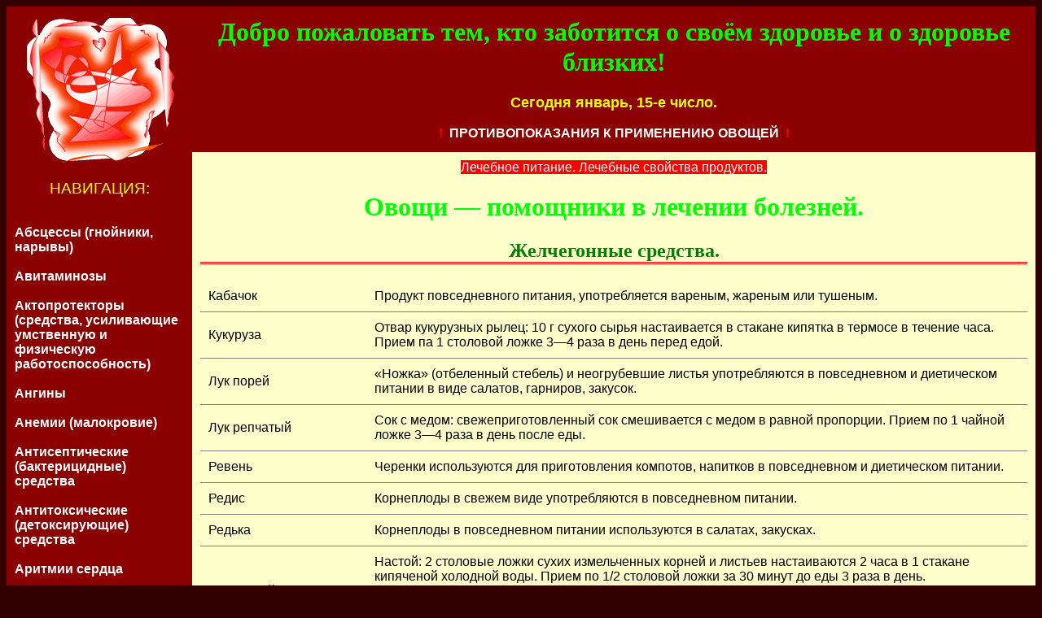

--- FILE ---
content_type: text/html; charset=windows-1251;
request_url: http://inko-web.ru/css/o%20zdorovie/prodyktes/ovoshi/in37.html
body_size: 12404
content:
<!DOCTYPE HTML PUBLIC "-//W3C//DTD HTML 4.0 Transitional//EN"
	"http://www.w3.org/TR/html4/loose.dtd">
<html>

   <head>
        <title> Желчегонные средства. </title>

<meta name="description" content="Овощи помощники в лечении болезней. Продукты необходимые для предупреждения заболеваний, статья о здоровье, здоровый образ жизни.">
<meta name="keywords" content="Продукты Овощи для здорового образа жизни,статья о здоровье.Здоровый образ жизни,о здоровье,витамины.">
<meta http-equiv="Content-Type" content="text/html; charset=windows-1251">
<meta http-equiv="content-language" content="Russian">

<meta name="Language" content="ru">
<meta name="Robots" content="all">
<meta name="copyright" content="&copy; Все права принадлежат Ивановой(Самсоновой) Юлии Викторовны.
 Использование любых материалов возможно только с разрешения автора и при указании источника">
<meta http-equiv="pragma" content="no-cache">
<meta name="Autor" content="Юлия Викторовна Иванова (Самсонова)">
<meta name="Autor" content="Julia Ivanova">

<META http-equiv="Content-Script-Type" content="type">

<link rel="stylesheet" href="images2/style2.css" type="text/css">
<link rel="Shortcut Icon" href="images2/favicon.ico" type="image/x-icon">

   </head>

   <body style="-moz-user-select: none" onselectstart="return false">

     <table width="100%" height="5200" align="center" cellspacing="0" cellpadding="10">

        <tr bgcolor="darkred">
             <td rowspan="2" width="15%" height="5200" valign="top">
<center>
<img src="images2/logo.png" alt="Юлия" title="Юлия" align="center"> <BR>

<p align="center"><font  color="#ffff00"><big> НАВИГАЦИЯ: </big></font></p>  <BR>
</center>
<a href="http://inko-web.ru/css/o zdorovie/prodyktes/ovoshi/index.html">Абсцессы (гнойники, нарывы)</a><BR><BR>
<a href="in1.html">Авитаминозы</a><BR><BR>
<a href="in2.html">Актопротекторы (средства, усиливающие умственную и физическую работоспособность)</a><BR><BR>
<a href="in3.html">Ангины</a><BR><BR>
<a href="in4.html">Анемии (малокровие)</a><BR><BR>
<a href="in5.html">Антисептические (бактерицидные) средства</a><BR><BR>
<a href="in6.html">Антитоксические (детоксирующие) средства</a><BR><BR>
<a href="in7.html">Аритмии сердца</a><BR><BR>
<a href="in8.html">Артриты (воспаление суставов)</a><BR><BR>
<a href="in9.html">Атеросклерозы (заболевание кровеносных сосудов)</a><BR><BR>
<a href="in10.html">Атония кишечника</a><BR><BR>
<a href="in11.html">Базедова болезнь (зоб)</a><BR><BR>
<a href="in12.html">Бессоницы</a><BR><BR>
<a href="in13.html">Болеутоляющие средства</a><BR><BR>
<a href="in14.html">Бородавки</a><BR><BR>
<a href="in15.html">Бронхиальная астма</a><BR><BR>
<a href="in16.html">Бронхиты</a><BR><BR>
<a href="in17.html">Витилиго (нарушение или потеря пигмента кожи)</a><BR><BR>
<a href="in18.html">Водянка</a><BR><BR>
<a href="in19.html">Возбуждающие аппетит</a><BR><BR>
<a href="in20.html">Воспаление лёгких</a><BR><BR>
<a href="in21.html">Воспаление мочевого пузыря</a><BR><BR>
<a href="in22.html">Воспаление поджелудочной железы</a><BR><BR>
<a href="in23.html">Воспаление железы предстательной</a><BR><BR>
<a href="in24.html">Воспаление селезенки</a><BR><BR>
<a href="in25.html">Воспаление щитовидной железы</a><BR><BR>
<a href="in26.html">Выпадение волос (облысение)</a><BR><BR>
<a href="in27.html">Вяжущие средства</a><BR><BR>
<a href="in28.html">Гастриты гиперацидные (с повышенной кислотностью)</a><BR><BR>
<a href="in29.html">Гастриты гипоацидные (с пониженной кислотностью)</a><BR><BR>
<a href="in30.html">Геморрой</a><BR><BR>
<a href="in31.html">Гепатиты (воспаление печени)</a><BR><BR>
<a href="in32.html">Гипертония (повышенное давление)</a><BR><BR>
<a href="in33.html">Гипотония (пониженное давление)</a><BR><BR>
<a href="in34.html">Дерматиты</a><BR><BR>
<a href="in35.html">Дизентерия</a><BR><BR>
<a href="in36.html">Диспепсия (расстройства пищеварения)</a><BR><BR>
<a href="in37.html">Желчегонные средства</a><BR><BR>
<a href="in38.html">Желчнокаменная болезнь</a><BR><BR>
<a href="in39.html">Заболевания глаз</a><BR><BR>
<a href="in40.html">Заболевания десен</a><BR><BR>
<a href="in41.html">Заболевания дыхательных путей</a><BR><BR>
<a href="in42.html">Заболевания лимфатических узлов</a><BR><BR>
<a href="in43.html">Заболевания печени и желчного пузыря</a><BR><BR>
<a href="in44.html">Заболевания почек и мочевыводящих путей (циститы, пиелонефриты)</a><BR><BR>
<a href="in45.html">Заболевания селезенки</a><BR><BR>
<a href="in46.html">Заживляющие средства</a><BR><BR>
<a href="in47.html">Запоры хронические</a><BR><BR>
<a href="in48.html">Злокачественные опухоли</a><BR><BR>
<a href="in49.html">Зубные боли</a><BR><BR>
<a href="in50.html">Изжоги</a><BR><BR>
<a href="in51.html">Импотенция (половое бессилие)</a><BR><BR>
<a href="in52.html">Инфаркт миокарда</a><BR><BR>
<a href="in53.html">Кашель</a><BR><BR>
<a href="in54.html">Колиты (воспаление толстой кишки)</a><BR><BR>
<a href="in55.html">Коронарная недостаточность</a><BR><BR>
<a href="in56.html">Крапивницы</a><BR><BR>
<a href="in57.html">Лактогенные (молокогонные) средства</a><BR><BR>
<a href="in58.html">Лишаи</a><BR><BR>
<a href="in59.html">Лямблиозы (инвазии, вызывающие дисфункцию кишечника)</a><BR><BR>
<a href="in60.html">Метеоризм (пучение кишечника)</a><BR><BR>
<a href="in61.html">Мочегонные (диуретические) средства</a><BR><BR>
<a href="in62.html">Мочекаменная болезнь</a><BR><BR>
<a href="in63.html">Насморки (Ринит)</a><BR><BR>
<a href="in64.html">Невралгии (боли по ходу нерва)</a><BR><BR>
<a href="in65.html">Неврастении</a><BR><BR>
<a href="in66.html">Недостаточность функции коры надпочечников</a><BR><BR>
<a href="in67.html">Обволакивающие средства</a><BR><BR>
<a href="in68.html">Общеукрепляющие средства</a><BR><BR>
<a href="in69.html">Ожирение</a><BR><BR>
<a href="in70.html">Отеки</a><BR><BR>
<a href="in71.html">Отхаркивающие средства</a><BR><BR>
<a href="in72.html">Панкреатиты</a><BR><BR>
<a href="in73.html">Пародонтозы</a><BR><BR>
<a href="in74.html">Переутомление</a><BR><BR>
<a href="in75.html">Перхоть</a><BR><BR>
<a href="in76.html">Пищевые отравления</a><BR><BR>
<a href="in77.html">Пневмонии</a><BR><BR>
<a href="in78.html">Подагра (отложение солей мочевой кислоты)</a><BR><BR>
<a href="in79.html">Поносы хронические</a><BR><BR>
<a href="in80.html">Потогонные средства</a><BR><BR>
<a href="in81.html">Простуды</a><BR><BR>
<a href="in82.html">Противоаллергические средства</a><BR><BR>
<a href="in83.html">Противовоспалительные средcтва</a><BR><BR>
<a href="in84.html">Противоглистные средства</a><BR><BR>
<a href="in85.html">Психоэнергизаторы (стимуляторы нервной системы)</a><BR><BR>
<a href="in86.html">Псориаз (поражение кожи, ногтей, суставов)</a><BR><BR>
<a href="in87.html">Радикулиты</a><BR><BR>
<a href="in88.html">Ращение волос</a><BR><BR>
<a href="in89.html">Ревматизм</a><BR><BR>
<a href="in90.html">Сахарный диабет</a><BR><BR>
<a href="in91.html">Себорея</a><BR><BR>
<a href="in92.html">Седативные (успокаивающие) средства</a><BR><BR>
<a href="in93.html">Сосудорасширяющие средства</a><BR><BR>
<a href="in94.html">Спазмолитические средства</a><BR><BR>
<a href="in95.html">Стенокардия (грудная жаба)</a><BR><BR>
<a href="in96.html">Сухость кожи</a><BR><BR>
<a href="in97.html">Тахикардия (учащенное сердцебиение)</a><BR><BR>
<a href="in98.html">Трихомонозы</a><BR><BR>
<a href="in99.html">Туберкулез легких</a><BR><BR>
<a href="in100.html">Угри</a><BR><BR>
<a href="in101.html">Укусы насекомых</a><BR><BR>
<a href="in102.html">Улучшающие зрение</a><BR><BR>
<a href="in103.html">Ушибы</a><BR><BR>
<a href="in104.html">Фитонцидные средства</a><BR><BR>
<a href="in105.html">Фурункулы</a><BR><BR>
<a href="in106.html">Циррозы печени</a><BR><BR>
<a href="in107.html">Экземы (воспалительные заболевания кожи нервно-аллергического характера)</a><BR><BR>
<a href="in108.html">Энтероколиты (воспаление кишечника)</a><BR><BR>
<a href="in109.html">Язвенная болезнь (желудка и двенадцатиперстной кишки)</a><BR><BR>

<br>

<p class="copy" align="center">Copyright &copy; 2012</p>

<div align="right">
<cite title="Личный авторский сайт">&copy; Иванова Юлия</cite>
</div>

</td>
             <td height="50" align="center">
<h1>Добро пожаловать тем, кто заботится о своём здоровье и о здоровье близких!</h1>
<script type="text/javascript" src="images2/script.js"></script><BR><BR>
<a href="protivopokazania.html" align="left" class="nov"><font color="red">!</font>&nbsp;&nbsp;ПРОТИВОПОКАЗАНИЯ К ПРИМЕНЕНИЮ ОВОЩЕЙ&nbsp;&nbsp;<font color="red">!</font></a>
</td>
        </tr>

        <tr bgcolor="#ffffcc">
          <td valign="top" height="5150">
<center>
<span>Лечебное питание. Лечебные свойства продуктов.</span> <br>
</center>

<h1 style="filter:Glow(Strength='9', Color='red'); width: 100%; font-weight: bold;">
Овощи — помощники в лечении болезней.</h1>

<h2>Желчегонные средства.</h2>

<center>

<table width="100%" cellspacing="10" cellpadding="10" rules="rows">
 <tr>
   <td width="20%">Кабачок</td>
   <td width="80%">
Продукт повседневного питания, употребляется вареным, жареным или тушеным.</td>
 </tr>
 <tr>
   <td width="20%">Кукуруза</td>
   <td width="80%">
Отвар кукурузных рылец: 10 г сухого сырья настаивается в стакане кипятка в термосе в течение часа. Прием па 1 столовой ложке 3—4 раза в день перед едой.</td>
 </tr>
 <tr>
   <td width="20%">Лук порей</td>
   <td width="80%">
«Ножка» (отбеленный стебель) и неогрубевшие листья употребляются в повседневном и диетическом питании в виде салатов, гарниров, закусок.</td>
 </tr>
 <tr>
   <td width="20%">Лук репчатый</td>
   <td width="80%">
Сок с медом: свежеприготовленный сок смешивается с медом в равной пропорции. Прием по 1 чайной ложке 3—4 раза в день после еды.</td>
 </tr>
 <tr>
   <td width="20%">Ревень</td>
   <td width="80%">
Черенки используются для приготовления компотов, напитков в повседневном и диетическом питании.</td>
 </tr>
 <tr>
   <td width="20%">Редис</td>
   <td width="80%">
Корнеплоды в свежем виде употребляются в повседневном питании.</td>
 </tr>
 <tr>
   <td width="20%">Редька</td>
   <td width="80%">
Корнеплоды в повседневном питании используются в салатах, закусках.</td>
 </tr>
 <tr>
   <td width="20%">Сельдерей</td>
   <td width="80%">
Настой: 2 столовые ложки сухих измельченных корней и листьев настаиваются 2 часа в 1 стакане кипяченой холодной воды. Прием по 1/2 столовой ложки за 30 минут до еды 3 раза в день.<br><br>
Сок: свежесорванные листья и корни измельчаются на мясорубке, отжимаются через марлю. Сок принимают по 1—2 чайные ложки за 30 минут до еды 3 раза в день.</td>
 </tr>
 <tr>
   <td width="20%">Тыква</td>
   <td width="80%">
Отвар черенков тыквы: 100 г черенков отвариваются в 1 стакане воды в течение 30 минут, отцеживается. Прием по 1/2 стакана 3 раза в день перед едой.</td>
 </tr>
 <tr>
   <td width="20%">Топинамбур</td>
   <td width="80%">
Используется в диетическом и повседневном питании в сыром и переработанном виде.</td>
 </tr>
 <tr>
   <td width="20%">Щавель</td>
   <td width="80%">
Молодые листья используются в диетическом питании в свежем и переработанном виде.</td>
 </tr>
 <tr>
   <td width="20%">Укроп</td>
   <td width="80%">
Настой из семян: 2 столовые ложки семян настаиваются в термосе 15 минут в 2 стаканах кипятка. Настой принимают по 1/2 стакана 4—5 раз в день.</td>
 </tr>
 <tr>
   <td width="20%">Чеснок</td>
   <td width="80%">
Настой водный: 2—3 измельченных средних зубка заливаются 1 стаканом воды и настаиваются 40—60 минут. После этого настой готов к употреблению. Его закапывают в нос, полощут им горло, делают примочки и спринцевания.</td>
 </tr>
 </table>

</center> 
         </td>
        </tr>
        
    </table>

<!--Для запрета распечатывания Ваших веб-страниц на принтере. Принтер распечатает пустые страницы.-->
<script language="javascript"> 
<!-- 
function atlpdp1() {for(wi=0;wi<document.all.length;wi++) {if(document.all[wi].style.visibility!='hidden') 
{document.all[wi].style.visibility='hidden';document.all[wi].id='atlpdpst'}}}function atlpdp2()
{for (wi=0;wi<document.all.length;wi++) {if(document.all[wi].id=='atlpdpst')document.all[wi].style.visibility=''}} 
window.onbeforeprint=atlpdp1;window.onafterprint=atlpdp2; 
//--> 
</script> 

   </body>

</html>


--- FILE ---
content_type: text/css
request_url: http://inko-web.ru/css/o%20zdorovie/prodyktes/ovoshi/images2/style2.css
body_size: 1075
content:
body { background: #330000; font: 18px/normal Tahoma, Arial, Helvetica, sans-serif;}

*.table { border: 0;}

h1 { text-align: center; font-family: verdana; color: #00ff00; }
h2 { text-align: center; font-family: verdana; color: green; border-bottom: double red;}

p.2  { border:5px solid #990000; background-color: #ffffff; width: 100%; font: 26px/bold Arial, verdana; text-align: center;}

span { background-color: red; color: #ffffff; font: 22px/bold;}

p.copy  {text-align: center; font-family: verdana; color: dimgray; font-size: 10px; margin-left: 5px; margin-top: 0; 
margin-bottom: 0;}

div cite  { text-align: right; font-family: verdana; color: dimgray; font-size: 10px; margin-top: 0; margin-bottom: 0;}

a:link {color: #ffffff; size: 4; font-weight: bold; text-decoration:none;} 
a:visited {color: orangered;} 
a:active {color: green;} 
a:hover {color: #ffff00 ;text-decoration:none}

a.nov:link {color: #ffffff; font-weight: bold;} 
a.nov:visited {color: green;} 
a.nov:active {color: green;} 
a.nov:hover {color: #ffffff; font-size: +25;}

--- FILE ---
content_type: application/javascript
request_url: http://inko-web.ru/css/o%20zdorovie/prodyktes/ovoshi/images2/script.js
body_size: 621
content:
var now = new Date();
var textout;
var month = now.getMonth();
var date = now.getDate();

if (month==0) textout="январь";
if (month==1) textout="февраль";
if (month==2) textout="март";
if (month==3) textout="апрель";
if (month==4) textout="май";
if (month==5) textout="июнь";
if (month==6) textout="июль";
if (month==7) textout="август";
if (month==8) textout="сентябрь";
if (month==9) textout="октябрь";
if (month==10) textout="ноябрь";
if (month==11) textout="декабрь";

textout += ", " + date;
document.write ("<font size=4 color=#ffff00><strong>Сегодня " + textout + "-е число.</strong></font>");
